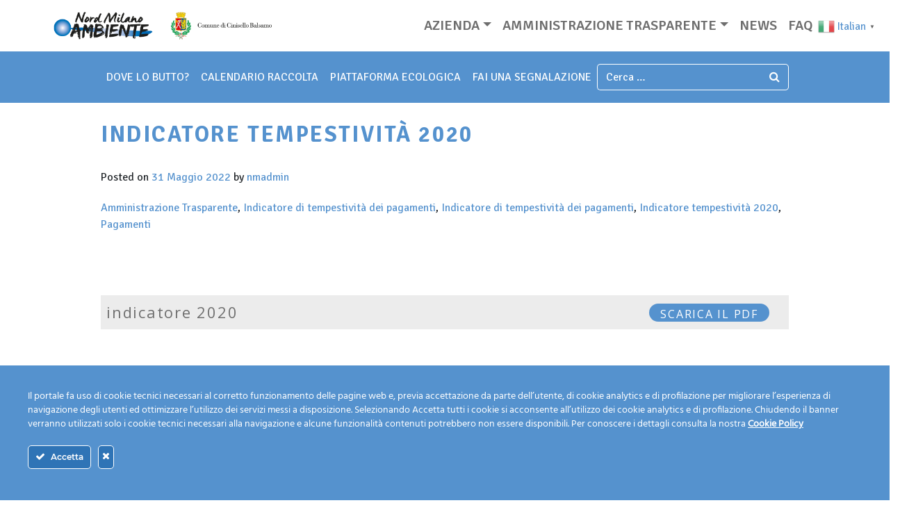

--- FILE ---
content_type: text/html; charset=UTF-8
request_url: https://www.nordmilanoambiente.eu/cartella/indicatore-tempestivita-2020/
body_size: 12924
content:
<!DOCTYPE html>
<html lang="it-IT">
<head>
	<!-- tname: archive.php -->
	<meta charset="UTF-8">
	<meta name="viewport" content="width=device-width, initial-scale=1, shrink-to-fit=no">
	<link rel="profile" href="http://gmpg.org/xfn/11">
	<!-- google fonts gm -->
	<link rel="preconnect" href="https://fonts.googleapis.com">
	<link rel="preconnect" href="https://fonts.gstatic.com" crossorigin>
	<link href="https://fonts.googleapis.com/css2?family=Open+Sans:wght@400;700&family=Signika+Negative:wght@300;400;600;700&display=swap" rel="stylesheet">
	<!-- fine gfonts -->
	<meta name='robots' content='index, follow, max-image-preview:large, max-snippet:-1, max-video-preview:-1' />

	<!-- This site is optimized with the Yoast SEO plugin v26.5 - https://yoast.com/wordpress/plugins/seo/ -->
	<title>Indicatore tempestività 2020 | Nord Milano Ambiente</title>
	<link rel="canonical" href="https://www.nordmilanoambiente.eu/cartella/indicatore-tempestivita-2020/" />
	<meta property="og:locale" content="it_IT" />
	<meta property="og:type" content="article" />
	<meta property="og:title" content="Indicatore tempestività 2020 | Nord Milano Ambiente" />
	<meta property="og:url" content="https://www.nordmilanoambiente.eu/cartella/indicatore-tempestivita-2020/" />
	<meta property="og:site_name" content="Nord Milano Ambiente" />
	<meta name="twitter:card" content="summary_large_image" />
	<script type="application/ld+json" class="yoast-schema-graph">{"@context":"https://schema.org","@graph":[{"@type":"WebPage","@id":"https://www.nordmilanoambiente.eu/cartella/indicatore-tempestivita-2020/","url":"https://www.nordmilanoambiente.eu/cartella/indicatore-tempestivita-2020/","name":"Indicatore tempestività 2020 | Nord Milano Ambiente","isPartOf":{"@id":"https://www.nordmilanoambiente.eu/#website"},"datePublished":"2022-05-31T07:51:16+00:00","breadcrumb":{"@id":"https://www.nordmilanoambiente.eu/cartella/indicatore-tempestivita-2020/#breadcrumb"},"inLanguage":"it-IT","potentialAction":[{"@type":"ReadAction","target":["https://www.nordmilanoambiente.eu/cartella/indicatore-tempestivita-2020/"]}]},{"@type":"BreadcrumbList","@id":"https://www.nordmilanoambiente.eu/cartella/indicatore-tempestivita-2020/#breadcrumb","itemListElement":[{"@type":"ListItem","position":1,"name":"cartelle","item":"https://www.nordmilanoambiente.eu/cartella/"},{"@type":"ListItem","position":2,"name":"Indicatore tempestività 2020"}]},{"@type":"WebSite","@id":"https://www.nordmilanoambiente.eu/#website","url":"https://www.nordmilanoambiente.eu/","name":"Nord Milano Ambiente","description":"","publisher":{"@id":"https://www.nordmilanoambiente.eu/#organization"},"potentialAction":[{"@type":"SearchAction","target":{"@type":"EntryPoint","urlTemplate":"https://www.nordmilanoambiente.eu/?s={search_term_string}"},"query-input":{"@type":"PropertyValueSpecification","valueRequired":true,"valueName":"search_term_string"}}],"inLanguage":"it-IT"},{"@type":"Organization","@id":"https://www.nordmilanoambiente.eu/#organization","name":"Nord Milano Ambiente S.p.A.","url":"https://www.nordmilanoambiente.eu/","logo":{"@type":"ImageObject","inLanguage":"it-IT","@id":"https://www.nordmilanoambiente.eu/#/schema/logo/image/","url":"https://www.nordmilanoambiente.eu/wp-content/uploads/2021/06/cropped-logo.png","contentUrl":"https://www.nordmilanoambiente.eu/wp-content/uploads/2021/06/cropped-logo.png","width":507,"height":65,"caption":"Nord Milano Ambiente S.p.A."},"image":{"@id":"https://www.nordmilanoambiente.eu/#/schema/logo/image/"}}]}</script>
	<!-- / Yoast SEO plugin. -->


<link rel='dns-prefetch' href='//www.googletagmanager.com' />
<link rel="alternate" type="application/rss+xml" title="Nord Milano Ambiente &raquo; Feed" href="https://www.nordmilanoambiente.eu/feed/" />
<link rel="alternate" type="application/rss+xml" title="Nord Milano Ambiente &raquo; Feed dei commenti" href="https://www.nordmilanoambiente.eu/comments/feed/" />
<link rel="alternate" title="oEmbed (JSON)" type="application/json+oembed" href="https://www.nordmilanoambiente.eu/wp-json/oembed/1.0/embed?url=https%3A%2F%2Fwww.nordmilanoambiente.eu%2Fcartella%2Findicatore-tempestivita-2020%2F&#038;lang=it" />
<link rel="alternate" title="oEmbed (XML)" type="text/xml+oembed" href="https://www.nordmilanoambiente.eu/wp-json/oembed/1.0/embed?url=https%3A%2F%2Fwww.nordmilanoambiente.eu%2Fcartella%2Findicatore-tempestivita-2020%2F&#038;format=xml&#038;lang=it" />
<style id='wp-img-auto-sizes-contain-inline-css' type='text/css'>
img:is([sizes=auto i],[sizes^="auto," i]){contain-intrinsic-size:3000px 1500px}
/*# sourceURL=wp-img-auto-sizes-contain-inline-css */
</style>
<link rel='stylesheet' id='slickmap.css-css' href='https://www.nordmilanoambiente.eu/wp-content/plugins/slick-sitemap//slickmap.css?ver=6.9' type='text/css' media='all' />
<link rel='stylesheet' id='ct-ultimate-gdpr-cookie-popup-css' href='https://www.nordmilanoambiente.eu/wp-content/plugins/ct-ultimate-gdpr/assets/css/cookie-popup.min.css?ver=6.9' type='text/css' media='all' />
<link rel='stylesheet' id='ct-ultimate-gdpr-custom-fonts-css' href='https://www.nordmilanoambiente.eu/wp-content/plugins/ct-ultimate-gdpr/assets/css/fonts/fonts.css?ver=6.9' type='text/css' media='all' />
<link rel='stylesheet' id='dashicons-css' href='https://www.nordmilanoambiente.eu/wp-includes/css/dashicons.min.css?ver=6.9' type='text/css' media='all' />
<style id='wp-emoji-styles-inline-css' type='text/css'>

	img.wp-smiley, img.emoji {
		display: inline !important;
		border: none !important;
		box-shadow: none !important;
		height: 1em !important;
		width: 1em !important;
		margin: 0 0.07em !important;
		vertical-align: -0.1em !important;
		background: none !important;
		padding: 0 !important;
	}
/*# sourceURL=wp-emoji-styles-inline-css */
</style>
<link rel='stylesheet' id='wp-block-library-css' href='https://www.nordmilanoambiente.eu/wp-includes/css/dist/block-library/style.min.css?ver=6.9' type='text/css' media='all' />
<style id='global-styles-inline-css' type='text/css'>
:root{--wp--preset--aspect-ratio--square: 1;--wp--preset--aspect-ratio--4-3: 4/3;--wp--preset--aspect-ratio--3-4: 3/4;--wp--preset--aspect-ratio--3-2: 3/2;--wp--preset--aspect-ratio--2-3: 2/3;--wp--preset--aspect-ratio--16-9: 16/9;--wp--preset--aspect-ratio--9-16: 9/16;--wp--preset--color--black: #000000;--wp--preset--color--cyan-bluish-gray: #abb8c3;--wp--preset--color--white: #ffffff;--wp--preset--color--pale-pink: #f78da7;--wp--preset--color--vivid-red: #cf2e2e;--wp--preset--color--luminous-vivid-orange: #ff6900;--wp--preset--color--luminous-vivid-amber: #fcb900;--wp--preset--color--light-green-cyan: #7bdcb5;--wp--preset--color--vivid-green-cyan: #00d084;--wp--preset--color--pale-cyan-blue: #8ed1fc;--wp--preset--color--vivid-cyan-blue: #0693e3;--wp--preset--color--vivid-purple: #9b51e0;--wp--preset--gradient--vivid-cyan-blue-to-vivid-purple: linear-gradient(135deg,rgb(6,147,227) 0%,rgb(155,81,224) 100%);--wp--preset--gradient--light-green-cyan-to-vivid-green-cyan: linear-gradient(135deg,rgb(122,220,180) 0%,rgb(0,208,130) 100%);--wp--preset--gradient--luminous-vivid-amber-to-luminous-vivid-orange: linear-gradient(135deg,rgb(252,185,0) 0%,rgb(255,105,0) 100%);--wp--preset--gradient--luminous-vivid-orange-to-vivid-red: linear-gradient(135deg,rgb(255,105,0) 0%,rgb(207,46,46) 100%);--wp--preset--gradient--very-light-gray-to-cyan-bluish-gray: linear-gradient(135deg,rgb(238,238,238) 0%,rgb(169,184,195) 100%);--wp--preset--gradient--cool-to-warm-spectrum: linear-gradient(135deg,rgb(74,234,220) 0%,rgb(151,120,209) 20%,rgb(207,42,186) 40%,rgb(238,44,130) 60%,rgb(251,105,98) 80%,rgb(254,248,76) 100%);--wp--preset--gradient--blush-light-purple: linear-gradient(135deg,rgb(255,206,236) 0%,rgb(152,150,240) 100%);--wp--preset--gradient--blush-bordeaux: linear-gradient(135deg,rgb(254,205,165) 0%,rgb(254,45,45) 50%,rgb(107,0,62) 100%);--wp--preset--gradient--luminous-dusk: linear-gradient(135deg,rgb(255,203,112) 0%,rgb(199,81,192) 50%,rgb(65,88,208) 100%);--wp--preset--gradient--pale-ocean: linear-gradient(135deg,rgb(255,245,203) 0%,rgb(182,227,212) 50%,rgb(51,167,181) 100%);--wp--preset--gradient--electric-grass: linear-gradient(135deg,rgb(202,248,128) 0%,rgb(113,206,126) 100%);--wp--preset--gradient--midnight: linear-gradient(135deg,rgb(2,3,129) 0%,rgb(40,116,252) 100%);--wp--preset--font-size--small: 13px;--wp--preset--font-size--medium: 20px;--wp--preset--font-size--large: 36px;--wp--preset--font-size--x-large: 42px;--wp--preset--spacing--20: 0.44rem;--wp--preset--spacing--30: 0.67rem;--wp--preset--spacing--40: 1rem;--wp--preset--spacing--50: 1.5rem;--wp--preset--spacing--60: 2.25rem;--wp--preset--spacing--70: 3.38rem;--wp--preset--spacing--80: 5.06rem;--wp--preset--shadow--natural: 6px 6px 9px rgba(0, 0, 0, 0.2);--wp--preset--shadow--deep: 12px 12px 50px rgba(0, 0, 0, 0.4);--wp--preset--shadow--sharp: 6px 6px 0px rgba(0, 0, 0, 0.2);--wp--preset--shadow--outlined: 6px 6px 0px -3px rgb(255, 255, 255), 6px 6px rgb(0, 0, 0);--wp--preset--shadow--crisp: 6px 6px 0px rgb(0, 0, 0);}:where(.is-layout-flex){gap: 0.5em;}:where(.is-layout-grid){gap: 0.5em;}body .is-layout-flex{display: flex;}.is-layout-flex{flex-wrap: wrap;align-items: center;}.is-layout-flex > :is(*, div){margin: 0;}body .is-layout-grid{display: grid;}.is-layout-grid > :is(*, div){margin: 0;}:where(.wp-block-columns.is-layout-flex){gap: 2em;}:where(.wp-block-columns.is-layout-grid){gap: 2em;}:where(.wp-block-post-template.is-layout-flex){gap: 1.25em;}:where(.wp-block-post-template.is-layout-grid){gap: 1.25em;}.has-black-color{color: var(--wp--preset--color--black) !important;}.has-cyan-bluish-gray-color{color: var(--wp--preset--color--cyan-bluish-gray) !important;}.has-white-color{color: var(--wp--preset--color--white) !important;}.has-pale-pink-color{color: var(--wp--preset--color--pale-pink) !important;}.has-vivid-red-color{color: var(--wp--preset--color--vivid-red) !important;}.has-luminous-vivid-orange-color{color: var(--wp--preset--color--luminous-vivid-orange) !important;}.has-luminous-vivid-amber-color{color: var(--wp--preset--color--luminous-vivid-amber) !important;}.has-light-green-cyan-color{color: var(--wp--preset--color--light-green-cyan) !important;}.has-vivid-green-cyan-color{color: var(--wp--preset--color--vivid-green-cyan) !important;}.has-pale-cyan-blue-color{color: var(--wp--preset--color--pale-cyan-blue) !important;}.has-vivid-cyan-blue-color{color: var(--wp--preset--color--vivid-cyan-blue) !important;}.has-vivid-purple-color{color: var(--wp--preset--color--vivid-purple) !important;}.has-black-background-color{background-color: var(--wp--preset--color--black) !important;}.has-cyan-bluish-gray-background-color{background-color: var(--wp--preset--color--cyan-bluish-gray) !important;}.has-white-background-color{background-color: var(--wp--preset--color--white) !important;}.has-pale-pink-background-color{background-color: var(--wp--preset--color--pale-pink) !important;}.has-vivid-red-background-color{background-color: var(--wp--preset--color--vivid-red) !important;}.has-luminous-vivid-orange-background-color{background-color: var(--wp--preset--color--luminous-vivid-orange) !important;}.has-luminous-vivid-amber-background-color{background-color: var(--wp--preset--color--luminous-vivid-amber) !important;}.has-light-green-cyan-background-color{background-color: var(--wp--preset--color--light-green-cyan) !important;}.has-vivid-green-cyan-background-color{background-color: var(--wp--preset--color--vivid-green-cyan) !important;}.has-pale-cyan-blue-background-color{background-color: var(--wp--preset--color--pale-cyan-blue) !important;}.has-vivid-cyan-blue-background-color{background-color: var(--wp--preset--color--vivid-cyan-blue) !important;}.has-vivid-purple-background-color{background-color: var(--wp--preset--color--vivid-purple) !important;}.has-black-border-color{border-color: var(--wp--preset--color--black) !important;}.has-cyan-bluish-gray-border-color{border-color: var(--wp--preset--color--cyan-bluish-gray) !important;}.has-white-border-color{border-color: var(--wp--preset--color--white) !important;}.has-pale-pink-border-color{border-color: var(--wp--preset--color--pale-pink) !important;}.has-vivid-red-border-color{border-color: var(--wp--preset--color--vivid-red) !important;}.has-luminous-vivid-orange-border-color{border-color: var(--wp--preset--color--luminous-vivid-orange) !important;}.has-luminous-vivid-amber-border-color{border-color: var(--wp--preset--color--luminous-vivid-amber) !important;}.has-light-green-cyan-border-color{border-color: var(--wp--preset--color--light-green-cyan) !important;}.has-vivid-green-cyan-border-color{border-color: var(--wp--preset--color--vivid-green-cyan) !important;}.has-pale-cyan-blue-border-color{border-color: var(--wp--preset--color--pale-cyan-blue) !important;}.has-vivid-cyan-blue-border-color{border-color: var(--wp--preset--color--vivid-cyan-blue) !important;}.has-vivid-purple-border-color{border-color: var(--wp--preset--color--vivid-purple) !important;}.has-vivid-cyan-blue-to-vivid-purple-gradient-background{background: var(--wp--preset--gradient--vivid-cyan-blue-to-vivid-purple) !important;}.has-light-green-cyan-to-vivid-green-cyan-gradient-background{background: var(--wp--preset--gradient--light-green-cyan-to-vivid-green-cyan) !important;}.has-luminous-vivid-amber-to-luminous-vivid-orange-gradient-background{background: var(--wp--preset--gradient--luminous-vivid-amber-to-luminous-vivid-orange) !important;}.has-luminous-vivid-orange-to-vivid-red-gradient-background{background: var(--wp--preset--gradient--luminous-vivid-orange-to-vivid-red) !important;}.has-very-light-gray-to-cyan-bluish-gray-gradient-background{background: var(--wp--preset--gradient--very-light-gray-to-cyan-bluish-gray) !important;}.has-cool-to-warm-spectrum-gradient-background{background: var(--wp--preset--gradient--cool-to-warm-spectrum) !important;}.has-blush-light-purple-gradient-background{background: var(--wp--preset--gradient--blush-light-purple) !important;}.has-blush-bordeaux-gradient-background{background: var(--wp--preset--gradient--blush-bordeaux) !important;}.has-luminous-dusk-gradient-background{background: var(--wp--preset--gradient--luminous-dusk) !important;}.has-pale-ocean-gradient-background{background: var(--wp--preset--gradient--pale-ocean) !important;}.has-electric-grass-gradient-background{background: var(--wp--preset--gradient--electric-grass) !important;}.has-midnight-gradient-background{background: var(--wp--preset--gradient--midnight) !important;}.has-small-font-size{font-size: var(--wp--preset--font-size--small) !important;}.has-medium-font-size{font-size: var(--wp--preset--font-size--medium) !important;}.has-large-font-size{font-size: var(--wp--preset--font-size--large) !important;}.has-x-large-font-size{font-size: var(--wp--preset--font-size--x-large) !important;}
/*# sourceURL=global-styles-inline-css */
</style>

<style id='classic-theme-styles-inline-css' type='text/css'>
/*! This file is auto-generated */
.wp-block-button__link{color:#fff;background-color:#32373c;border-radius:9999px;box-shadow:none;text-decoration:none;padding:calc(.667em + 2px) calc(1.333em + 2px);font-size:1.125em}.wp-block-file__button{background:#32373c;color:#fff;text-decoration:none}
/*# sourceURL=/wp-includes/css/classic-themes.min.css */
</style>
<link rel='stylesheet' id='contact-form-7-css' href='https://www.nordmilanoambiente.eu/wp-content/plugins/contact-form-7/includes/css/styles.css?ver=6.1.4' type='text/css' media='all' />
<link rel='stylesheet' id='ct-ultimate-gdpr-css' href='https://www.nordmilanoambiente.eu/wp-content/plugins/ct-ultimate-gdpr/assets/css/style.min.css?ver=5.3.9' type='text/css' media='all' />
<link rel='stylesheet' id='ct-ultimate-gdpr-font-awesome-css' href='https://www.nordmilanoambiente.eu/wp-content/plugins/ct-ultimate-gdpr/assets/css/fonts/font-awesome/css/font-awesome.min.css?ver=6.9' type='text/css' media='all' />
<link rel='stylesheet' id='owl-styles-css' href='https://www.nordmilanoambiente.eu/wp-content/themes/nmagp/libs/assets/owl.carousel.min.css?ver=0.9.6.1640269829' type='text/css' media='all' />
<link rel='stylesheet' id='owl-theme-styles-css' href='https://www.nordmilanoambiente.eu/wp-content/themes/nmagp/libs/assets/owl.theme.default.min.css?ver=0.9.6.1640269829' type='text/css' media='all' />
<link rel='stylesheet' id='understrap-styles-css' href='https://www.nordmilanoambiente.eu/wp-content/themes/nmagp/css/theme.min.css?ver=0.9.6.1640281391' type='text/css' media='all' />
<link rel='stylesheet' id='fancybox-css' href='https://www.nordmilanoambiente.eu/wp-content/plugins/easy-fancybox/fancybox/1.5.4/jquery.fancybox.min.css?ver=6.9' type='text/css' media='screen' />
<style id='fancybox-inline-css' type='text/css'>
#fancybox-outer{background:#ffffff}#fancybox-content{background:#ffffff;border-color:#ffffff;color:#000000;}#fancybox-title,#fancybox-title-float-main{color:#fff}
/*# sourceURL=fancybox-inline-css */
</style>
<link rel='stylesheet' id='ct-ultimate-gdpr-jquery-ui-css' href='https://www.nordmilanoambiente.eu/wp-content/plugins/ct-ultimate-gdpr/assets/css/jquery-ui.min.css?ver=6.9' type='text/css' media='all' />
<script src="https://www.nordmilanoambiente.eu/wp-includes/js/jquery/jquery.min.js?ver=3.7.1" id="jquery-core-js"></script>
<script src="https://www.nordmilanoambiente.eu/wp-includes/js/jquery/jquery-migrate.min.js?ver=3.4.1" id="jquery-migrate-js"></script>
<script src="https://www.nordmilanoambiente.eu/wp-content/plugins/ct-ultimate-gdpr/assets/js/service-facebook-pixel.js?ver=6.9" id="ct-ultimate-gdpr-service-facebook-pixel-js"></script>
<script id="ct-ultimate-gdpr-cookie-list-js-extra">
var ct_ultimate_gdpr_cookie_list = {"list":[]};
//# sourceURL=ct-ultimate-gdpr-cookie-list-js-extra
</script>
<script src="https://www.nordmilanoambiente.eu/wp-content/plugins/ct-ultimate-gdpr/assets/js/cookie-list.js?ver=5.3.9" id="ct-ultimate-gdpr-cookie-list-js"></script>
<script src="https://www.nordmilanoambiente.eu/wp-content/plugins/ct-ultimate-gdpr/assets/js/shortcode-block-cookie.js?ver=5.3.9" id="ct-ultimate-gdpr-shortcode-block-cookie-js"></script>

<!-- Snippet del tag Google (gtag.js) aggiunto da Site Kit -->
<!-- Snippet Google Analytics aggiunto da Site Kit -->
<script src="https://www.googletagmanager.com/gtag/js?id=G-VW23F84VGT" id="google_gtagjs-js" async></script>
<script id="google_gtagjs-js-after">
window.dataLayer = window.dataLayer || [];function gtag(){dataLayer.push(arguments);}
gtag("set","linker",{"domains":["www.nordmilanoambiente.eu"]});
gtag("js", new Date());
gtag("set", "developer_id.dZTNiMT", true);
gtag("config", "G-VW23F84VGT");
//# sourceURL=google_gtagjs-js-after
</script>
<link rel="https://api.w.org/" href="https://www.nordmilanoambiente.eu/wp-json/" /><link rel="alternate" title="JSON" type="application/json" href="https://www.nordmilanoambiente.eu/wp-json/wp/v2/cartella/4176" /><link rel="EditURI" type="application/rsd+xml" title="RSD" href="https://www.nordmilanoambiente.eu/xmlrpc.php?rsd" />
<meta name="generator" content="WordPress 6.9" />
<link rel='shortlink' href='https://www.nordmilanoambiente.eu/?p=4176' />
<meta name="generator" content="Site Kit by Google 1.167.0" /><meta name="mobile-web-app-capable" content="yes">
<meta name="apple-mobile-web-app-capable" content="yes">
<meta name="apple-mobile-web-app-title" content="Nord Milano Ambiente - ">
<link rel="icon" href="https://www.nordmilanoambiente.eu/wp-content/uploads/2021/06/cropped-logonma-32x32.png" sizes="32x32" />
<link rel="icon" href="https://www.nordmilanoambiente.eu/wp-content/uploads/2021/06/cropped-logonma-192x192.png" sizes="192x192" />
<link rel="apple-touch-icon" href="https://www.nordmilanoambiente.eu/wp-content/uploads/2021/06/cropped-logonma-180x180.png" />
<meta name="msapplication-TileImage" content="https://www.nordmilanoambiente.eu/wp-content/uploads/2021/06/cropped-logonma-270x270.png" />
</head>

<body class="wp-singular cartella-template-default single single-cartella postid-4176 wp-custom-logo wp-embed-responsive wp-theme-nmagp" itemscope itemtype="http://schema.org/WebSite">
<div class="site" id="page">

	<!-- ******************* The Navbar Area ******************* -->
	<div id="wrapper-navbar">
	<div class="top-header-holder row justify-content-between align-items-center">
		<!-- Your site title as branding in the menu -->
			<div class="col-md-4">
				<div class="logo-holder">
					<a href="https://www.nordmilanoambiente.eu/" class="navbar-brand custom-logo-link" rel="home"><img width="507" height="65" src="https://www.nordmilanoambiente.eu/wp-content/uploads/2021/06/cropped-logo.png" class="img-fluid" alt="Nord Milano Ambiente" decoding="async" srcset="https://www.nordmilanoambiente.eu/wp-content/uploads/2021/06/cropped-logo.png 507w, https://www.nordmilanoambiente.eu/wp-content/uploads/2021/06/cropped-logo-300x38.png 300w" sizes="(max-width: 507px) 100vw, 507px" /></a>					<!-- end custom logo -->
				</div>
			</div>
			
			<div class="col-8">	
				<!-- menu secondario -->
				<nav id="secondary-nav" class="navbar navbar-expand-md navbar-dark" aria-labelledby="secondary-nav-label">
					<div id="topNavbarNavDropdown" class="collapse navbar-collapse"><ul id="navigation-menu" class="navbar-nav"><li itemscope="itemscope" itemtype="https://www.schema.org/SiteNavigationElement" id="menu-item-1895" class="menu-item menu-item-type-post_type menu-item-object-page menu-item-has-children dropdown menu-item-1895 nav-item"><a title="Azienda" href="#" data-toggle="dropdown" aria-haspopup="true" aria-expanded="false" class="dropdown-toggle nav-link" id="menu-item-dropdown-1895">Azienda</a>
<ul class="dropdown-menu" aria-labelledby="menu-item-dropdown-1895" role="menu">
	<li itemscope="itemscope" itemtype="https://www.schema.org/SiteNavigationElement" id="menu-item-1904" class="menu-item menu-item-type-post_type menu-item-object-page menu-item-1904 nav-item"><a title="Chi siamo" href="https://www.nordmilanoambiente.eu/chi-siamo/" class="dropdown-item">Chi siamo</a></li>
	<li itemscope="itemscope" itemtype="https://www.schema.org/SiteNavigationElement" id="menu-item-1906" class="menu-item menu-item-type-post_type menu-item-object-page menu-item-1906 nav-item"><a title="I nostri servizi" href="https://www.nordmilanoambiente.eu/servizi-offerti-da-nord-milano-ambiente/" class="dropdown-item">I nostri servizi</a></li>
	<li itemscope="itemscope" itemtype="https://www.schema.org/SiteNavigationElement" id="menu-item-1908" class="menu-item menu-item-type-post_type menu-item-object-page menu-item-1908 nav-item"><a title="Mission" href="https://www.nordmilanoambiente.eu/mission/" class="dropdown-item">Mission</a></li>
	<li itemscope="itemscope" itemtype="https://www.schema.org/SiteNavigationElement" id="menu-item-1911" class="menu-item menu-item-type-post_type menu-item-object-page menu-item-1911 nav-item"><a title="Il personale e i mezzi" href="https://www.nordmilanoambiente.eu/personale-e-mezzi/" class="dropdown-item">Il personale e i mezzi</a></li>
	<li itemscope="itemscope" itemtype="https://www.schema.org/SiteNavigationElement" id="menu-item-1909" class="menu-item menu-item-type-post_type menu-item-object-page menu-item-1909 nav-item"><a title="Modulistica" href="https://www.nordmilanoambiente.eu/modulistica/" class="dropdown-item">Modulistica</a></li>
	<li itemscope="itemscope" itemtype="https://www.schema.org/SiteNavigationElement" id="menu-item-1907" class="menu-item menu-item-type-post_type menu-item-object-page menu-item-1907 nav-item"><a title="Lavora con noi" href="https://www.nordmilanoambiente.eu/lavora-con-noi/" class="dropdown-item">Lavora con noi</a></li>
	<li itemscope="itemscope" itemtype="https://www.schema.org/SiteNavigationElement" id="menu-item-1905" class="menu-item menu-item-type-post_type menu-item-object-page menu-item-1905 nav-item"><a title="Contatti" href="https://www.nordmilanoambiente.eu/contatti/" class="dropdown-item">Contatti</a></li>
</ul>
</li>
<li itemscope="itemscope" itemtype="https://www.schema.org/SiteNavigationElement" id="menu-item-1917" class="menu-item menu-item-type-custom menu-item-object-custom menu-item-1917 nav-item"><hr class="mhm-menu-separator"></li>
<li itemscope="itemscope" itemtype="https://www.schema.org/SiteNavigationElement" id="menu-item-1745" class="menu-item menu-item-type-post_type menu-item-object-page menu-item-has-children dropdown menu-item-1745 nav-item"><a title="Amministrazione trasparente" href="#" data-toggle="dropdown" aria-haspopup="true" aria-expanded="false" class="dropdown-toggle nav-link" id="menu-item-dropdown-1745">Amministrazione trasparente</a>
<ul class="dropdown-menu" aria-labelledby="menu-item-dropdown-1745" role="menu">
	<li itemscope="itemscope" itemtype="https://www.schema.org/SiteNavigationElement" id="menu-item-1912" class="menu-item menu-item-type-post_type menu-item-object-page menu-item-1912 nav-item"><a title="Amministrazione trasparente" href="https://www.nordmilanoambiente.eu/amministrazione-trasparente/" class="dropdown-item">Amministrazione trasparente</a></li>
	<li itemscope="itemscope" itemtype="https://www.schema.org/SiteNavigationElement" id="menu-item-1914" class="menu-item menu-item-type-post_type_archive menu-item-object-bilancio menu-item-1914 nav-item"><a title="Bilanci" href="https://www.nordmilanoambiente.eu/sottocartella/bilanci/" class="dropdown-item">Bilanci</a></li>
	<li itemscope="itemscope" itemtype="https://www.schema.org/SiteNavigationElement" id="menu-item-2759" class="menu-item menu-item-type-taxonomy menu-item-object-sottocartella menu-item-2759 nav-item"><a title="Disposizioni Generali" href="https://www.nordmilanoambiente.eu/sottocartella/disposizioni-generali/" class="dropdown-item">Disposizioni Generali</a></li>
	<li itemscope="itemscope" itemtype="https://www.schema.org/SiteNavigationElement" id="menu-item-2760" class="menu-item menu-item-type-taxonomy menu-item-object-sottocartella menu-item-2760 nav-item"><a title="Organizzazione" href="https://www.nordmilanoambiente.eu/sottocartella/organizzazione/" class="dropdown-item">Organizzazione</a></li>
	<li itemscope="itemscope" itemtype="https://www.schema.org/SiteNavigationElement" id="menu-item-2761" class="menu-item menu-item-type-taxonomy menu-item-object-sottocartella menu-item-2761 nav-item"><a title="Consulenti e collaboratori" href="https://www.nordmilanoambiente.eu/sottocartella/consulenti-e-collaboratori/" class="dropdown-item">Consulenti e collaboratori</a></li>
	<li itemscope="itemscope" itemtype="https://www.schema.org/SiteNavigationElement" id="menu-item-2762" class="menu-item menu-item-type-taxonomy menu-item-object-sottocartella menu-item-2762 nav-item"><a title="Personale" href="https://www.nordmilanoambiente.eu/sottocartella/personale/" class="dropdown-item">Personale</a></li>
	<li itemscope="itemscope" itemtype="https://www.schema.org/SiteNavigationElement" id="menu-item-2763" class="menu-item menu-item-type-taxonomy menu-item-object-sottocartella menu-item-2763 nav-item"><a title="Selezione del Personale" href="https://www.nordmilanoambiente.eu/sottocartella/selezione-del-personale/" class="dropdown-item">Selezione del Personale</a></li>
	<li itemscope="itemscope" itemtype="https://www.schema.org/SiteNavigationElement" id="menu-item-2764" class="menu-item menu-item-type-taxonomy menu-item-object-sottocartella menu-item-2764 nav-item"><a title="Performance" href="https://www.nordmilanoambiente.eu/sottocartella/performance/" class="dropdown-item">Performance</a></li>
	<li itemscope="itemscope" itemtype="https://www.schema.org/SiteNavigationElement" id="menu-item-2765" class="menu-item menu-item-type-taxonomy menu-item-object-sottocartella menu-item-2765 nav-item"><a title="Enti Controllati" href="https://www.nordmilanoambiente.eu/sottocartella/enti-controllati/" class="dropdown-item">Enti Controllati</a></li>
	<li itemscope="itemscope" itemtype="https://www.schema.org/SiteNavigationElement" id="menu-item-2766" class="menu-item menu-item-type-taxonomy menu-item-object-sottocartella menu-item-2766 nav-item"><a title="Altri" href="https://www.nordmilanoambiente.eu/sottocartella/altri-contenuti/" class="dropdown-item">Altri</a></li>
</ul>
</li>
<li itemscope="itemscope" itemtype="https://www.schema.org/SiteNavigationElement" id="menu-item-145" class="menu-item menu-item-type-post_type_archive menu-item-object-news menu-item-145 nav-item"><a title="News" href="https://www.nordmilanoambiente.eu/news/" class="nav-link">News</a></li>
<li itemscope="itemscope" itemtype="https://www.schema.org/SiteNavigationElement" id="menu-item-144" class="menu-item menu-item-type-post_type_archive menu-item-object-faq menu-item-144 nav-item"><a title="Faq" href="https://www.nordmilanoambiente.eu/faq/" class="nav-link">Faq</a></li>
</ul></div><div class="gtranslate_wrapper" id="gt-wrapper-45558942"></div>				</nav>		
			</div>
	</div>
		
<!--DhdL8Uf9-->
		<a class="skip-link sr-only sr-only-focusable" href="#content">Vai al contenuto</a>

		<nav id="main-nav" class="navbar navbar-expand-md navbar-dark bg-primary" aria-labelledby="main-nav-label">

			<h2 id="main-nav-label" class="sr-only">
				Main Navigation			</h2>

					<div class="container">
		
					<!-- Your site title as branding in the menu 
					<a href="https://www.nordmilanoambiente.eu/" class="navbar-brand custom-logo-link" rel="home"><img width="507" height="65" src="https://www.nordmilanoambiente.eu/wp-content/uploads/2021/06/cropped-logo.png" class="img-fluid" alt="Nord Milano Ambiente" decoding="async" srcset="https://www.nordmilanoambiente.eu/wp-content/uploads/2021/06/cropped-logo.png 507w, https://www.nordmilanoambiente.eu/wp-content/uploads/2021/06/cropped-logo-300x38.png 300w" sizes="(max-width: 507px) 100vw, 507px" /></a>					end custom logo -->

				<button class="navbar-toggler" type="button" data-toggle="collapse" data-target="#navbarNavDropdown" aria-controls="navbarNavDropdown" aria-expanded="false" aria-label="Toggle navigation">
					<span class="navbar-toggler-icon"></span>
				</button>

				<!-- The WordPress Menu goes here -->
				<div id="navbarNavDropdown" class="collapse navbar-collapse justify-content-center"><ul id="main-menu" class="navbar-nav"><li itemscope="itemscope" itemtype="https://www.schema.org/SiteNavigationElement" id="menu-item-106" class="menu-item menu-item-type-post_type menu-item-object-page menu-item-106 nav-item"><a title="dove lo butto?" href="https://www.nordmilanoambiente.eu/dove-lo-butto/" class="nav-link">dove lo butto?</a></li>
<li itemscope="itemscope" itemtype="https://www.schema.org/SiteNavigationElement" id="menu-item-524" class="menu-item menu-item-type-post_type menu-item-object-page menu-item-524 nav-item"><a title="Calendario Raccolta" href="https://www.nordmilanoambiente.eu/calendario-raccolta-rifiuti/" class="nav-link">Calendario Raccolta</a></li>
<li itemscope="itemscope" itemtype="https://www.schema.org/SiteNavigationElement" id="menu-item-1747" class="menu-item menu-item-type-post_type menu-item-object-page menu-item-1747 nav-item"><a title="piattaforma ecologica" href="https://www.nordmilanoambiente.eu/la-piattaforma/" class="nav-link">piattaforma ecologica</a></li>
<li itemscope="itemscope" itemtype="https://www.schema.org/SiteNavigationElement" id="menu-item-105" class="menu-item menu-item-type-post_type menu-item-object-page menu-item-105 nav-item"><a title="fai una segnalazione" href="https://www.nordmilanoambiente.eu/segnalazioni/" class="nav-link">fai una segnalazione</a></li>
</ul></div>
<form method="get" id="searchform" action="https://www.nordmilanoambiente.eu/" role="search">


<div class="input-group">
    <input type="text" class="field form-control" id="s" name="s" type="text" placeholder="Cerca &hellip;"  value="">
    <div class="input-group-append">
      <button class="btn btn-primary" id="searchsubmit" name="submit" type="submit" value="Cerca">
        <i class="fa fa-search"></i>
      </button>
    </div>  </div>
  <!-- vecchio input che funziona -->
</form>



						</div><!-- .container -->
			
		</nav><!-- .site-navigation -->

	</div><!-- #wrapper-navbar end -->
<!-- tname:/single.php -->
<div class="wrapper" id="single-wrapper">

	<div class="container" id="content" tabindex="-1">

		<div class="row bottom-20">

			<!-- Do the left sidebar check -->
			 <!---->

			<main class="site-main col-md-12" id="main">
				
				<style>
	p{
		margin-bottom:1rem;
	}
	</style>
<!-- tname:/loop-templates/content-ammtrasp.php -->
<article class="post-4176 cartella type-cartella status-publish hentry sottocartella-ammistrazione-trasparente sottocartella-indicatore-di-tempestivita-dei-pagamenti sottocartella-indicatore-di-tempestivita-dei-pagamenti-indicatore-di-tempestivita-dei-pagamenti sottocartella-indicatore-tempestivita-2020 sottocartella-pagamenti" id="post-4176">
	<header class="entry-header">
		<h1 class="entry-title text-primary">Indicatore tempestività 2020</h1>
					<div class="entry-meta">
				<span class="posted-on">Posted on <a href="https://www.nordmilanoambiente.eu/cartella/indicatore-tempestivita-2020/" rel="bookmark"><time class="entry-date published updated" datetime="2022-05-31T09:51:16+02:00">31 Maggio 2022</time></a></span><span class="byline"> by<span class="author vcard"> <a class="url fn n" href="https://www.nordmilanoambiente.eu/author/nmadmin/">nmadmin</a></span></span>			</div><!-- .entry-meta -->
			<div class="entry-tax">
				<a href="https://www.nordmilanoambiente.eu/sottocartella/ammistrazione-trasparente/" rel="tag">Amministrazione Trasparente</a>, <a href="https://www.nordmilanoambiente.eu/sottocartella/indicatore-di-tempestivita-dei-pagamenti/" rel="tag">Indicatore di tempestività dei pagamenti</a>, <a href="https://www.nordmilanoambiente.eu/sottocartella/indicatore-di-tempestivita-dei-pagamenti-indicatore-di-tempestivita-dei-pagamenti/" rel="tag">Indicatore di tempestività dei pagamenti</a>, <a href="https://www.nordmilanoambiente.eu/sottocartella/indicatore-tempestivita-2020/" rel="tag">Indicatore tempestività 2020</a>, <a href="https://www.nordmilanoambiente.eu/sottocartella/pagamenti/" rel="tag">Pagamenti</a>			</div><!-- .entry-meta -->
			</header><!-- .entry-header -->

	<div class="mb-3">
			</div>
	
	<div class="entry-content post-content">
				<div class="entry-spacer"></div>
		<div class="result-list">
			<!-- area allegati -->
								<div class="d-flex justify-content-between  align-items-center list-item">		
						<div class="p-2 mr-1 flex-fill">indicatore 2020</div>
						<div class="p-2 mr-1"><a target="_blank" class="button-primary" href="../../wp-content/uploads/2022/05/indicatore-2020.pdf">SCARICA IL PDF</a></div>
					</div>		</div>
			
	</div><!-- .entry-content -->
	<footer class="entry-footer">

	</footer><!-- .entry-footer -->
</article><!-- #post-## -->		<nav class="container navigation post-navigation">
			<h2 class="sr-only">Post navigation</h2>
			<div class="row nav-links justify-content-between">
							</div><!-- .nav-links -->
		</nav><!-- .navigation -->
		
			</main><!-- #main -->

			<!-- Do the right sidebar check -->
			<!---->

		</div><!-- .row -->

	</div><!-- #content -->

</div><!-- #single-wrapper -->
		 <div id="newsletter-holder">
	<div class="row align-items-center justify-content-center">
			<div class="title text-primary">newsletter</div>
	</div>
	<div class="row align-items-center justify-content-center">
		<div class="col">
			<p class="text-muted text-center">Lasciaci il tuo indirizzo per rimanere aggiornato su iniziative e novità.</p>
		</div>
	</div>
	<div class="row align-items-center justify-content-center">
		<div class="subscribe-form">

		


			<!--<form class="form-inline"> 
				<label class="sr-only" for="inlineFormInputGroupUsername2">example@domain.com</label>
				<div class="input-group">
					<div class="input-group-prepend">
				 
					</div> 
					<input id="subscribe-input" type="text" class="form-control" id="inlineFormInputGroupUsername2" placeholder="example@domain.com">
				</div>
				<button id="subscribe-btn" type="submit" class="btn btn-primary">iscriviti alla newsletter</button>
			</form>-->

			<form action="https://gmail.us20.list-manage.com/subscribe/post?u=92f009e051020211cf70d063b&amp;id=d0b99f4eda" method="post" class="form-inline"> 
				<label class="sr-only" for="inlineFormInputGroupUsername2">example@domain.com</label>
				<div class="input-group">
					<div class="input-group-prepend">
				 
					</div> 
					<input id="subscribe-input" type="text" class="form-control" id="inlineFormInputGroupUsername2" placeholder="example@domain.com">
				</div>				<input id="subscribe-btn" type="submit" class="btn btn-primary" value="iscriviti alla newsletter">
			</form>
		</div>
	</div>
</div>
         <div id="footer-navigation-holder">
	<div class="row">
		<div class="col col-lg-4 col-md-3" id="footer-loghi">
			<img id="logo-nma-small" src="https://www.nordmilanoambiente.eu/wp-content/themes/nmagp/assets/logo-nma-small.png">
			<img id="logo-comune-small" src="https://www.nordmilanoambiente.eu/wp-content/themes/nmagp/assets/logo-comune-small.png">
		</div>

		<div id="footer-menu-middle" class="col col-md-3 col-lg-3 col-sm-4">
			<div class="item-primary">
					<a href="/calendario-raccolta/">Calendario Raccolta</a>
			</div>                        
			<div class="item-primary">
					<a href="/guida-alla-perfetta-raccolta-differenziata/">Guida alla raccolta differenziata</a>
			</div>                        
			<div class="item-primary">
					<a href="/dove-lo-butto/">Dove lo butto?</a>
			</div>                        
			<div class="item-primary">
					<a href="/segnalazioni/">Fai una segnalazione</a>
			</div>                        
			<div class="item-primary">
					<a href="/la-piattaforma/">Piattaforma ecologica</a>
			</div>                        
			<div class="item-primary">
					<a href="/news/">News</a>
			</div>                        
		</div>
		<div id="footer-menu-middle" class="col col-md-3 col-lg-2 col-sm-4">
			<div class="item-primary">
					<a href="/azienda/">L'azienda</a>
			</div>                        
			<div class="item-secondary">
					<a href="/chi-siamo/">Chi siamo</a>
			</div>                        
			<div class="item-secondary">
					<a href="/servizi-offerti-da-nord-milano-ambiente/">I nostri servizi</a>
			</div>                        
			<div class="item-secondary">
					<a href="/mission/">Mission</a>
			</div>                        
			<div class="item-secondary">
					<a href="/personale-e-mezzi/">Personale e mezzi</a>
			</div>                        
			<div class="item-secondary">
					<a href="/modulistica/">Modulistica</a>
			</div>                        
			<div class="item-secondary">
					<a href="/lavora-con-noi/">Lavora con noi</a>
			</div>                        
			<div class="item-secondary">
					<a href="/contatti/">Contatti</a>
			</div>                        
		</div>
		<div id="footer-menu-amm-trasparente" class="col col-md-3 col-lg-3 col-sm-4">
			<div class="item-primary">
					<a href="/amministrazione-trasparente/">Amministrazione trasparente</a>
			</div>                        
			<div class="item-secondary">
					<a href="/sottocartella/disposizioni-generali/">Disposizioni generali</a>
			</div>                        
			<div class="item-secondary">
					<a href="/sottocartella/organizzazione/">Organizzazione</a>
			</div>                        
			<div class="item-secondary">
					<a href="/sottocartella/consulenti-e-collaboratori/">Consulenti e collaboratori</a>
			</div>                        
			<div class="item-secondary">
					<a href="/sottocartella/personale/">Personale</a>
			</div>                        
			<div class="item-secondary">
					<a href="/sottocartella/selezione-del-personale/">Selezione del personale</a>
			</div>                        
			<div class="item-secondary">
					<a href="/sottocartella/performance/">Performance</a>
			</div>                        
			<div class="item-secondary">
					<a href="/sottocartella/enti-controllati/">Enti controllati</a>
			</div>
			
			<div class="item-secondary">
					<a href="/cartella/piattaforma-on-line-per-le-segnalazioni-di-illeciti-o-irregolarita/">Piattaforma on-line per le segnalazioni di illeciti o di irregolarità</a>
			</div>    
			
			<div class="item-secondary">
					<a href="/sottocartella/enti-controllati/">Altri</a>
			</div>                        
		</div>
	</div>
</div>




<div class="wrapper" id="wrapper-footer">

	<div class="container">

		<div class="row">

			<div class="col-md-12">

				<footer class="site-footer" id="colophon">

					<div class="site-info">
						
						<p>&copy; 2021 Nord Milano Ambiente S.P.A. &mdash; Societ&agrave; Unipersonale soggetta a direzione e controllo ex art. 2497 bis COD CIV da parte del comune di Cinisello Balsamo &mdash; 
Sede legale e Operativa: Via Modigliani 5 &mdash; Sede Amministrativa: Via Verga 113 &mdash; 20092 Cinisello Balsamo &mdash; Numero Verde 800 42.17.38 &mdash; CF/PI 03145720961 - REA 1646498 - CAPITALE SOCIALE &euro;2.000.000,00 | <a href="/privacy-policy">Privacy Policy</a> | <a href="/cookie-policy/">Cookie Policy</a></p>

					</div><!-- .site-info -->

				</footer><!-- #colophon -->

			</div><!--col end -->

		</div><!-- row end -->

	</div><!-- container end -->

</div><!-- wrapper end -->

</div><!-- #page we need this extra closing tag here -->

<script type="speculationrules">
{"prefetch":[{"source":"document","where":{"and":[{"href_matches":"/*"},{"not":{"href_matches":["/wp-*.php","/wp-admin/*","/wp-content/uploads/*","/wp-content/*","/wp-content/plugins/*","/wp-content/themes/nmagp/*","/*\\?(.+)"]}},{"not":{"selector_matches":"a[rel~=\"nofollow\"]"}},{"not":{"selector_matches":".no-prefetch, .no-prefetch a"}}]},"eagerness":"conservative"}]}
</script>

<div
    id="ct-ultimate-gdpr-cookie-popup"
    class="ct-ultimate-gdpr-cookie-popup-standard-settings ct-ultimate-gdpr-cookie-bottomPanel ct-ultimate-gdpr-cookie-popup-modern ct-ultimate-gdpr-cookie-popup-button-rounded"
    style="display: none; background-color: #5592ce;
            color: #ffffff;
    bottom: 0px; width: 100%; border-radius: 0;">



    <div class='ct-container ct-ultimate-gdpr-cookie-popup-bottomPanel'>        <div id="ct-ultimate-gdpr-cookie-content" >
                        Il portale fa uso di cookie tecnici necessari al corretto funzionamento delle pagine web e, previa accettazione da parte dell’utente, di cookie analytics e di profilazione per migliorare l’esperienza di navigazione degli utenti ed ottimizzare l’utilizzo dei servizi messi a disposizione. Selezionando Accetta tutti i cookie si acconsente all’utilizzo dei cookie analytics e di profilazione. Chiudendo il banner verranno utilizzati solo i cookie tecnici necessari alla navigazione e alcune funzionalità contenuti potrebbero non essere disponibili. Per conoscere i dettagli consulta la nostra <a style="color:white;font-weight:800;text-decoration:underline" href="https://www.nordmilanoambiente.eu/cookie-policy/" aria-label="Maggiori informazioni sulla tua privacy">Cookie Policy</a>                    </div>

        <div class='ct-ultimate-gdpr-cookie-buttons ct-clearfix'>                    <div
                id="ct-ultimate-gdpr-cookie-accept"
                class="cookie-buttons"
                style="border-color:#ffffff;background-color:#2f74b6; color:#ffffff;">
                <span class='fa fa-check ct-ultimate-gdpr-button-icon-left'></span>Accetta
            </div>
                                <div id="ct_ultimate-gdpr-cookie-reject" class="cookie-buttons" style="border-color:#ffffff;background-color:#2f74b6; color:#ffffff;">
                       <a href="javascript:void(0);" id="ct-ultimate-cookie-close-modal" style="color: inherit !important;" ><i class="fa fa-times"></i></a>
                    </div>
                                    
        </div>
        <div class="ct-clearfix"></div>

    </div>
</div>
<script id="ct-ultimate-gdpr-cookie-popup-js-extra">
var ct_ultimate_gdpr_cookie = {"url":"https://www.nordmilanoambiente.eu/","ajaxurl":"https://www.nordmilanoambiente.eu/wp-admin/admin-ajax.php","readurl":"https://www.nordmilanoambiente.eu/cartella/indicatore-tempestivita-2020/","readurl_new_tab":"off","consent":"","reload":"","consent_expire_time":"1800228186","consent_time":"1768692186","consent_default_level":"2","consent_accept_level":"5","age_enabled":"5","display_cookie_always":null,"cookie_reset_consent":null,"use_ajax_cookie_popup":""};
//# sourceURL=ct-ultimate-gdpr-cookie-popup-js-extra
</script>
<script src="https://www.nordmilanoambiente.eu/wp-content/plugins/ct-ultimate-gdpr/assets/js/cookie-popup.js?ver=5.3.9" id="ct-ultimate-gdpr-cookie-popup-js"></script>
<script src="https://www.nordmilanoambiente.eu/wp-content/plugins/ct-ultimate-gdpr/assets/js/jquery.base64.min.js?ver=5.3.9" id="ct-ultimate-gdpr-base64-js"></script>
<script src="https://www.nordmilanoambiente.eu/wp-includes/js/dist/hooks.min.js?ver=dd5603f07f9220ed27f1" id="wp-hooks-js"></script>
<script src="https://www.nordmilanoambiente.eu/wp-includes/js/dist/i18n.min.js?ver=c26c3dc7bed366793375" id="wp-i18n-js"></script>
<script id="wp-i18n-js-after">
wp.i18n.setLocaleData( { 'text direction\u0004ltr': [ 'ltr' ] } );
//# sourceURL=wp-i18n-js-after
</script>
<script src="https://www.nordmilanoambiente.eu/wp-content/plugins/contact-form-7/includes/swv/js/index.js?ver=6.1.4" id="swv-js"></script>
<script id="contact-form-7-js-translations">
( function( domain, translations ) {
	var localeData = translations.locale_data[ domain ] || translations.locale_data.messages;
	localeData[""].domain = domain;
	wp.i18n.setLocaleData( localeData, domain );
} )( "contact-form-7", {"translation-revision-date":"2026-01-14 20:31:08+0000","generator":"GlotPress\/4.0.3","domain":"messages","locale_data":{"messages":{"":{"domain":"messages","plural-forms":"nplurals=2; plural=n != 1;","lang":"it"},"This contact form is placed in the wrong place.":["Questo modulo di contatto \u00e8 posizionato nel posto sbagliato."],"Error:":["Errore:"]}},"comment":{"reference":"includes\/js\/index.js"}} );
//# sourceURL=contact-form-7-js-translations
</script>
<script id="contact-form-7-js-before">
var wpcf7 = {
    "api": {
        "root": "https:\/\/www.nordmilanoambiente.eu\/wp-json\/",
        "namespace": "contact-form-7\/v1"
    }
};
//# sourceURL=contact-form-7-js-before
</script>
<script src="https://www.nordmilanoambiente.eu/wp-content/plugins/contact-form-7/includes/js/index.js?ver=6.1.4" id="contact-form-7-js"></script>
<script src="https://www.nordmilanoambiente.eu/wp-includes/js/jquery/ui/core.min.js?ver=1.13.3" id="jquery-ui-core-js"></script>
<script src="https://www.nordmilanoambiente.eu/wp-includes/js/jquery/ui/menu.min.js?ver=1.13.3" id="jquery-ui-menu-js"></script>
<script src="https://www.nordmilanoambiente.eu/wp-includes/js/dist/dom-ready.min.js?ver=f77871ff7694fffea381" id="wp-dom-ready-js"></script>
<script id="wp-a11y-js-translations">
( function( domain, translations ) {
	var localeData = translations.locale_data[ domain ] || translations.locale_data.messages;
	localeData[""].domain = domain;
	wp.i18n.setLocaleData( localeData, domain );
} )( "default", {"translation-revision-date":"2025-12-01 17:41:18+0000","generator":"GlotPress\/4.0.3","domain":"messages","locale_data":{"messages":{"":{"domain":"messages","plural-forms":"nplurals=2; plural=n != 1;","lang":"it"},"Notifications":["Notifiche"]}},"comment":{"reference":"wp-includes\/js\/dist\/a11y.js"}} );
//# sourceURL=wp-a11y-js-translations
</script>
<script src="https://www.nordmilanoambiente.eu/wp-includes/js/dist/a11y.min.js?ver=cb460b4676c94bd228ed" id="wp-a11y-js"></script>
<script src="https://www.nordmilanoambiente.eu/wp-includes/js/jquery/ui/autocomplete.min.js?ver=1.13.3" id="jquery-ui-autocomplete-js"></script>
<script src="https://www.nordmilanoambiente.eu/wp-content/themes/nmagp/libs/owl.carousel.min.js?ver=0.9.6.1640269829" id="owl-lib-js"></script>
<script src="https://www.nordmilanoambiente.eu/wp-content/themes/nmagp/js/theme.min.js?ver=0.9.6.1640269828" id="understrap-scripts-js"></script>
<script src="https://www.nordmilanoambiente.eu/wp-content/plugins/easy-fancybox/vendor/purify.min.js?ver=6.9" id="fancybox-purify-js"></script>
<script id="jquery-fancybox-js-extra">
var efb_i18n = {"close":"Close","next":"Next","prev":"Previous","startSlideshow":"Start slideshow","toggleSize":"Toggle size"};
//# sourceURL=jquery-fancybox-js-extra
</script>
<script src="https://www.nordmilanoambiente.eu/wp-content/plugins/easy-fancybox/fancybox/1.5.4/jquery.fancybox.min.js?ver=6.9" id="jquery-fancybox-js"></script>
<script id="jquery-fancybox-js-after">
var fb_timeout, fb_opts={'autoScale':true,'showCloseButton':true,'width':560,'height':340,'margin':20,'pixelRatio':'false','padding':10,'centerOnScroll':false,'enableEscapeButton':true,'speedIn':300,'speedOut':300,'overlayShow':true,'hideOnOverlayClick':true,'overlayColor':'#000','overlayOpacity':0.6,'minViewportWidth':320,'minVpHeight':320,'disableCoreLightbox':'true','enableBlockControls':'true','fancybox_openBlockControls':'true' };
if(typeof easy_fancybox_handler==='undefined'){
var easy_fancybox_handler=function(){
jQuery([".nolightbox","a.wp-block-file__button","a.pin-it-button","a[href*='pinterest.com\/pin\/create']","a[href*='facebook.com\/share']","a[href*='twitter.com\/share']"].join(',')).addClass('nofancybox');
jQuery('a.fancybox-close').on('click',function(e){e.preventDefault();jQuery.fancybox.close()});
/* IMG */
						var unlinkedImageBlocks=jQuery(".wp-block-image > img:not(.nofancybox,figure.nofancybox>img)");
						unlinkedImageBlocks.wrap(function() {
							var href = jQuery( this ).attr( "src" );
							return "<a href='" + href + "'></a>";
						});
var fb_IMG_select=jQuery('a[href*=".jpg" i]:not(.nofancybox,li.nofancybox>a,figure.nofancybox>a),area[href*=".jpg" i]:not(.nofancybox),a[href*=".png" i]:not(.nofancybox,li.nofancybox>a,figure.nofancybox>a),area[href*=".png" i]:not(.nofancybox),a[href*=".webp" i]:not(.nofancybox,li.nofancybox>a,figure.nofancybox>a),area[href*=".webp" i]:not(.nofancybox),a[href*=".jpeg" i]:not(.nofancybox,li.nofancybox>a,figure.nofancybox>a),area[href*=".jpeg" i]:not(.nofancybox)');
fb_IMG_select.addClass('fancybox image');
var fb_IMG_sections=jQuery('.gallery,.wp-block-gallery,.tiled-gallery,.wp-block-jetpack-tiled-gallery,.ngg-galleryoverview,.ngg-imagebrowser,.nextgen_pro_blog_gallery,.nextgen_pro_film,.nextgen_pro_horizontal_filmstrip,.ngg-pro-masonry-wrapper,.ngg-pro-mosaic-container,.nextgen_pro_sidescroll,.nextgen_pro_slideshow,.nextgen_pro_thumbnail_grid,.tiled-gallery');
fb_IMG_sections.each(function(){jQuery(this).find(fb_IMG_select).attr('rel','gallery-'+fb_IMG_sections.index(this));});
jQuery('a.fancybox,area.fancybox,.fancybox>a').each(function(){jQuery(this).fancybox(jQuery.extend(true,{},fb_opts,{'transition':'elastic','transitionIn':'elastic','transitionOut':'elastic','opacity':false,'hideOnContentClick':false,'titleShow':true,'titlePosition':'over','titleFromAlt':true,'showNavArrows':true,'enableKeyboardNav':true,'cyclic':false,'mouseWheel':'true','changeSpeed':250,'changeFade':300}))});
};};
jQuery(easy_fancybox_handler);jQuery(document).on('post-load',easy_fancybox_handler);

//# sourceURL=jquery-fancybox-js-after
</script>
<script src="https://www.nordmilanoambiente.eu/wp-content/plugins/easy-fancybox/vendor/jquery.easing.min.js?ver=1.4.1" id="jquery-easing-js"></script>
<script src="https://www.nordmilanoambiente.eu/wp-content/plugins/easy-fancybox/vendor/jquery.mousewheel.min.js?ver=3.1.13" id="jquery-mousewheel-js"></script>
<script id="gt_widget_script_45558942-js-before">
window.gtranslateSettings = /* document.write */ window.gtranslateSettings || {};window.gtranslateSettings['45558942'] = {"default_language":"it","languages":["ar","zh-CN","en","fr","it","ro","es"],"url_structure":"none","flag_style":"3d","flag_size":24,"wrapper_selector":"#gt-wrapper-45558942","alt_flags":[],"horizontal_position":"inline","flags_location":"\/wp-content\/plugins\/gtranslate\/flags\/"};
//# sourceURL=gt_widget_script_45558942-js-before
</script><script src="https://www.nordmilanoambiente.eu/wp-content/plugins/gtranslate/js/popup.js?ver=6.9" data-no-optimize="1" data-no-minify="1" data-gt-orig-url="/cartella/indicatore-tempestivita-2020/" data-gt-orig-domain="www.nordmilanoambiente.eu" data-gt-widget-id="45558942" defer></script><script id="wp-emoji-settings" type="application/json">
{"baseUrl":"https://s.w.org/images/core/emoji/17.0.2/72x72/","ext":".png","svgUrl":"https://s.w.org/images/core/emoji/17.0.2/svg/","svgExt":".svg","source":{"concatemoji":"https://www.nordmilanoambiente.eu/wp-includes/js/wp-emoji-release.min.js?ver=6.9"}}
</script>
<script type="module">
/*! This file is auto-generated */
const a=JSON.parse(document.getElementById("wp-emoji-settings").textContent),o=(window._wpemojiSettings=a,"wpEmojiSettingsSupports"),s=["flag","emoji"];function i(e){try{var t={supportTests:e,timestamp:(new Date).valueOf()};sessionStorage.setItem(o,JSON.stringify(t))}catch(e){}}function c(e,t,n){e.clearRect(0,0,e.canvas.width,e.canvas.height),e.fillText(t,0,0);t=new Uint32Array(e.getImageData(0,0,e.canvas.width,e.canvas.height).data);e.clearRect(0,0,e.canvas.width,e.canvas.height),e.fillText(n,0,0);const a=new Uint32Array(e.getImageData(0,0,e.canvas.width,e.canvas.height).data);return t.every((e,t)=>e===a[t])}function p(e,t){e.clearRect(0,0,e.canvas.width,e.canvas.height),e.fillText(t,0,0);var n=e.getImageData(16,16,1,1);for(let e=0;e<n.data.length;e++)if(0!==n.data[e])return!1;return!0}function u(e,t,n,a){switch(t){case"flag":return n(e,"\ud83c\udff3\ufe0f\u200d\u26a7\ufe0f","\ud83c\udff3\ufe0f\u200b\u26a7\ufe0f")?!1:!n(e,"\ud83c\udde8\ud83c\uddf6","\ud83c\udde8\u200b\ud83c\uddf6")&&!n(e,"\ud83c\udff4\udb40\udc67\udb40\udc62\udb40\udc65\udb40\udc6e\udb40\udc67\udb40\udc7f","\ud83c\udff4\u200b\udb40\udc67\u200b\udb40\udc62\u200b\udb40\udc65\u200b\udb40\udc6e\u200b\udb40\udc67\u200b\udb40\udc7f");case"emoji":return!a(e,"\ud83e\u1fac8")}return!1}function f(e,t,n,a){let r;const o=(r="undefined"!=typeof WorkerGlobalScope&&self instanceof WorkerGlobalScope?new OffscreenCanvas(300,150):document.createElement("canvas")).getContext("2d",{willReadFrequently:!0}),s=(o.textBaseline="top",o.font="600 32px Arial",{});return e.forEach(e=>{s[e]=t(o,e,n,a)}),s}function r(e){var t=document.createElement("script");t.src=e,t.defer=!0,document.head.appendChild(t)}a.supports={everything:!0,everythingExceptFlag:!0},new Promise(t=>{let n=function(){try{var e=JSON.parse(sessionStorage.getItem(o));if("object"==typeof e&&"number"==typeof e.timestamp&&(new Date).valueOf()<e.timestamp+604800&&"object"==typeof e.supportTests)return e.supportTests}catch(e){}return null}();if(!n){if("undefined"!=typeof Worker&&"undefined"!=typeof OffscreenCanvas&&"undefined"!=typeof URL&&URL.createObjectURL&&"undefined"!=typeof Blob)try{var e="postMessage("+f.toString()+"("+[JSON.stringify(s),u.toString(),c.toString(),p.toString()].join(",")+"));",a=new Blob([e],{type:"text/javascript"});const r=new Worker(URL.createObjectURL(a),{name:"wpTestEmojiSupports"});return void(r.onmessage=e=>{i(n=e.data),r.terminate(),t(n)})}catch(e){}i(n=f(s,u,c,p))}t(n)}).then(e=>{for(const n in e)a.supports[n]=e[n],a.supports.everything=a.supports.everything&&a.supports[n],"flag"!==n&&(a.supports.everythingExceptFlag=a.supports.everythingExceptFlag&&a.supports[n]);var t;a.supports.everythingExceptFlag=a.supports.everythingExceptFlag&&!a.supports.flag,a.supports.everything||((t=a.source||{}).concatemoji?r(t.concatemoji):t.wpemoji&&t.twemoji&&(r(t.twemoji),r(t.wpemoji)))});
//# sourceURL=https://www.nordmilanoambiente.eu/wp-includes/js/wp-emoji-loader.min.js
</script>

</body>

</html>

